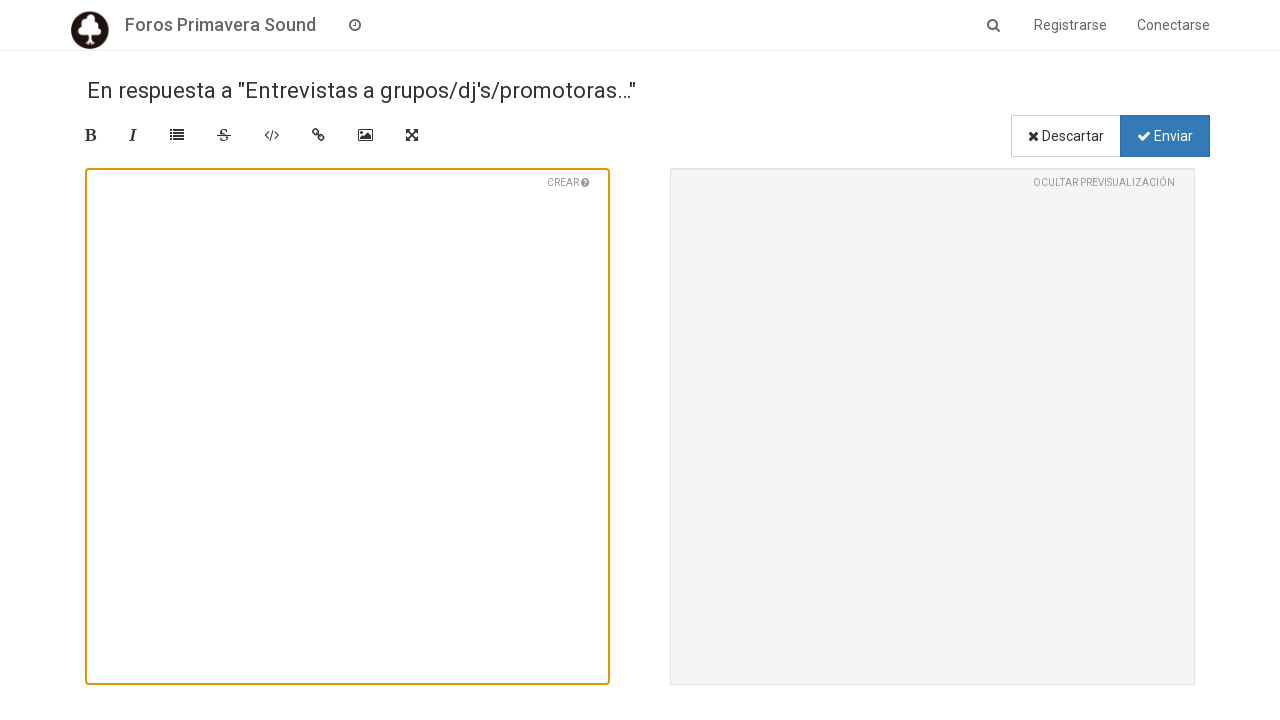

--- FILE ---
content_type: text/html; charset=utf-8
request_url: https://foros.primaverasound.com/compose?tid=926&title=Entrevistas%20a%20grupos/dj%27s/promotoras%EF%BF%BD%EF%BF%BD%EF%BF%BD
body_size: 5259
content:
<!DOCTYPE html>
<html lang="es" data-dir="ltr" style="direction: ltr;"  >
<head>
	<title>Foros Primavera Sound / Crear</title>
	<meta name="viewport" content="width&#x3D;device-width, initial-scale&#x3D;1.0" />
	<meta name="content-type" content="text/html; charset=UTF-8" />
	<meta name="apple-mobile-web-app-capable" content="yes" />
	<meta name="mobile-web-app-capable" content="yes" />
	<meta property="og:site_name" content="Foros Primavera Sound" />
	<meta name="msapplication-badge" content="frequency=30; polling-uri=https://foros.primaverasound.com/sitemap.xml" />
	<meta name="keywords" content="foro, primaverasound, festival, musica, indy, music, discussion" />
	<meta name="msapplication-square150x150logo" content="https://assets-foros-ps.s3.amazonaws.com/assets/bc0c28af-9376-4c71-a2c1-4322f1e9e8c3.png" />
	<meta property="og:title" content="Foros Primavera Sound" />
	<meta property="og:url" content="https://foros.primaverasound.com/compose?tid&#x3D;926&amp;title&#x3D;Entrevistas%20a%20grupos/dj%27s/promotoras%EF%BF%BD%EF%BF%BD%EF%BF%BD" />
	<meta name="description" content="Oficial discussion forum related to the Primavera Sound and our events. " />
	<meta property="og:description" content="Oficial discussion forum related to the Primavera Sound and our events. " />
	<meta property="og:image" content="https://assets-foros-ps.s3.amazonaws.com/assets/44c04b18-abb4-4e16-b0de-894c4e1910c9.jpg" />
	<meta property="og:image:width" content="200" />
	<meta property="og:image:height" content="200" />
	
	<link rel="stylesheet" type="text/css" href="/assets/stylesheet.css?v=gvp70r9gkqs" />
	
	<link rel="icon" type="image/x-icon" href="/assets/uploads/system/favicon.ico?v=gvp70r9gkqs" />
	<link rel="manifest" href="/manifest.json" />
	<link rel="search" type="application/opensearchdescription+xml" title="Foros Primavera Sound" href="/osd.xml" />
	<link rel="apple-touch-icon" href="/assets/uploads/system/touchicon-orig.png" />
	<link rel="icon" sizes="36x36" href="/assets/uploads/system/touchicon-36.png" />
	<link rel="icon" sizes="48x48" href="/assets/uploads/system/touchicon-48.png" />
	<link rel="icon" sizes="72x72" href="/assets/uploads/system/touchicon-72.png" />
	<link rel="icon" sizes="96x96" href="/assets/uploads/system/touchicon-96.png" />
	<link rel="icon" sizes="144x144" href="/assets/uploads/system/touchicon-144.png" />
	<link rel="icon" sizes="192x192" href="/assets/uploads/system/touchicon-192.png" />
	<link rel="prefetch stylesheet" href="https://fonts.googleapis.com/css?family=Roboto:300,400,500,700" />
	<link rel="prefetch" href="/assets/src/modules/composer.js?v=gvp70r9gkqs" />
	<link rel="prefetch" href="/assets/src/modules/composer/uploads.js?v=gvp70r9gkqs" />
	<link rel="prefetch" href="/assets/src/modules/composer/drafts.js?v=gvp70r9gkqs" />
	<link rel="prefetch" href="/assets/src/modules/composer/tags.js?v=gvp70r9gkqs" />
	<link rel="prefetch" href="/assets/src/modules/composer/categoryList.js?v=gvp70r9gkqs" />
	<link rel="prefetch" href="/assets/src/modules/composer/resize.js?v=gvp70r9gkqs" />
	<link rel="prefetch" href="/assets/src/modules/composer/autocomplete.js?v=gvp70r9gkqs" />
	<link rel="prefetch" href="/assets/templates/composer.tpl?v=gvp70r9gkqs" />
	<link rel="prefetch" href="/assets/language/es/topic.json?v=gvp70r9gkqs" />
	<link rel="prefetch" href="/assets/language/es/modules.json?v=gvp70r9gkqs" />
	<link rel="prefetch" href="/assets/language/es/tags.json?v=gvp70r9gkqs" />
	<link rel="prefetch stylesheet" href="/plugins/nodebb-plugin-markdown/styles/railscasts.css" />
	<link rel="prefetch" href="/assets/src/modules/highlight.js?v=gvp70r9gkqs" />
	<link rel="prefetch" href="/assets/language/es/markdown.json?v=gvp70r9gkqs" />
	

	<script type="c6025eb136233fdbd69dfe14-text/javascript">
		var RELATIVE_PATH = "";
		var config = JSON.parse('{"relative_path":"","upload_url":"/assets/uploads","siteTitle":"Foros Primavera Sound","browserTitle":"Foros Primavera Sound","titleLayout":"&#123;browserTitle&#125; / &#123;pageTitle&#125;","showSiteTitle":true,"minimumTitleLength":"3","maximumTitleLength":"255","minimumPostLength":"8","maximumPostLength":"32767","minimumTagsPerTopic":0,"maximumTagsPerTopic":5,"minimumTagLength":3,"maximumTagLength":15,"useOutgoingLinksPage":false,"allowGuestHandles":true,"allowFileUploads":false,"allowTopicsThumbnail":true,"usePagination":true,"disableChat":false,"disableChatMessageEditing":false,"maximumChatMessageLength":1000,"socketioTransports":["polling","websocket"],"websocketAddress":"","maxReconnectionAttempts":5,"reconnectionDelay":1500,"topicsPerPage":"20","postsPerPage":"20","maximumFileSize":"2048","theme:id":"nodebb-theme-persona","theme:src":"https://maxcdn.bootstrapcdn.com/bootswatch/3.3.7/journal/bootstrap.min.css","defaultLang":"es","userLang":"es","loggedIn":false,"uid":-1,"cache-buster":"v=gvp70r9gkqs","requireEmailConfirmation":true,"topicPostSort":"oldest_to_newest","categoryTopicSort":"newest_to_oldest","csrf_token":"eGwbyxCW-vGVD7kBdncaylaSDmeMHL58hQ40","searchEnabled":true,"bootswatchSkin":"noskin","defaultBootswatchSkin":"noskin","enablePostHistory":true,"notificationAlertTimeout":5000,"timeagoCutoff":30,"cookies":{"enabled":false,"message":"[[global:cookies.message]]","dismiss":"[[global:cookies.accept]]","link":"[[global:cookies.learn_more]]"},"topicSearchEnabled":false,"delayImageLoading":true,"hideSubCategories":false,"hideCategoryLastPost":false,"enableQuickReply":false,"composer-default":{},"markdown":{"highlight":0,"highlightLinesLanguageList":[],"theme":"railscasts.css"}}');
		var app = {
			template: "compose",
			user: JSON.parse('{"uid":-1,"username":"Invitado","userslug":"","fullname":"Invitado","email":"","picture":"","status":"offline","reputation":0,"email:confirmed":false,"isAdmin":false,"isGlobalMod":false,"isMod":false,"privileges":{"chat":false,"upload:post:image":false,"upload:post:file":false,"search:content":false,"search:users":false,"search:tags":false},"offline":true,"isEmailConfirmSent":false}')
		};
	</script>

	
	
</head>

<body class="page-compose page-status-200 skin-noskin">
	<nav id="menu" class="slideout-menu hidden">
		<div class="menu-profile">
			
			
			<div class="user-icon" style="background-color: ;"></div>
			
			<i component="user/status" class="fa fa-fw fa-circle status offline"></i>
			
		</div>

		<section class="menu-section" data-section="navigation">
			<h3 class="menu-section-title">Navegación</h3>
			<ul class="menu-section-list"></ul>
		</section>

		
	</nav>
	<nav id="chats-menu" class="slideout-menu hidden">
		
	</nav>

	<main id="panel" class="slideout-panel">
		<nav class="navbar navbar-default navbar-fixed-top header" id="header-menu" component="navbar">
			<div class="container">
							<div class="navbar-header">
				<button type="button" class="navbar-toggle pull-left" id="mobile-menu">
					<span component="notifications/icon" class="notification-icon fa fa-fw fa-bell-o unread-count" data-content="0"></span>
					<i class="fa fa-lg fa-bars"></i>
				</button>
				<button type="button" class="navbar-toggle hidden" id="mobile-chats">
					<span component="chat/icon" class="notification-icon fa fa-fw fa-comments unread-count" data-content="0"></span>
					<i class="fa fa-lg fa-comment-o"></i>
				</button>

				
				<a href="https://foros.primaverasound.com">
					<img alt="Foros Primavera Sound" class=" forum-logo" src="https://assets-foros-ps.s3.amazonaws.com/assets/bc0c28af-9376-4c71-a2c1-4322f1e9e8c3.png" />
				</a>
				
				
				<a href="/">
					<h1 class="navbar-brand forum-title">Foros Primavera Sound</h1>
				</a>
				

				<div component="navbar/title" class="visible-xs hidden">
					<span></span>
				</div>
			</div>

			<div id="nav-dropdown" class="hidden-xs">
				
				
				<ul id="logged-out-menu" class="nav navbar-nav navbar-right">
					
					<li>
						<a href="/register">
							<i class="fa fa-pencil fa-fw hidden-sm hidden-md hidden-lg"></i>
							<span>Registrarse</span>
						</a>
					</li>
					
					<li>
						<a href="/login">
							<i class="fa fa-sign-in fa-fw hidden-sm hidden-md hidden-lg"></i>
							<span>Conectarse</span>
						</a>
					</li>
				</ul>
				
				
				<ul class="nav navbar-nav navbar-right">
					<li>
						<form id="search-form" class="navbar-form navbar-right hidden-xs" role="search" method="GET">
							<button id="search-button" type="button" class="btn btn-link"><i class="fa fa-search fa-fw" title="Buscar"></i></button>
							<div class="hidden" id="search-fields">
								<div class="form-group">
									<input type="text" class="form-control" placeholder="Buscar" name="query" value="">
									<a href="#"><i class="fa fa-gears fa-fw advanced-search-link"></i></a>
								</div>
								<button type="submit" class="btn btn-default hide">Buscar</button>
							</div>
						</form>
					</li>
					<li class="visible-xs" id="search-menu">
						<a href="/search">
							<i class="fa fa-search fa-fw"></i> Buscar
						</a>
					</li>
				</ul>
				

				<ul class="nav navbar-nav navbar-right hidden-xs">
					<li>
						<a href="#" id="reconnect" class="hide" title="Connection to Foros Primavera Sound has been lost, attempting to reconnect...">
							<i class="fa fa-check"></i>
						</a>
					</li>
				</ul>

				<ul class="nav navbar-nav navbar-right pagination-block visible-lg visible-md">
					<li class="dropdown">
						<a><i class="fa fa-angle-double-up pointer fa-fw pagetop"></i></a>
						<a><i class="fa fa-angle-up pointer fa-fw pageup"></i></a>

						<a href="#" class="dropdown-toggle" data-toggle="dropdown">
							<span class="pagination-text"></span>
						</a>

						<a><i class="fa fa-angle-down pointer fa-fw pagedown"></i></a>
						<a><i class="fa fa-angle-double-down pointer fa-fw pagebottom"></i></a>

						<div class="progress-container">
							<div class="progress-bar"></div>
						</div>

						<ul class="dropdown-menu" role="menu">
							<li>
  								<input type="text" class="form-control" id="indexInput" placeholder="Introduzca el número">
  							</li>
						</ul>
					</li>
				</ul>

				<ul id="main-nav" class="nav navbar-nav">
					
					
					
					
					<li class="">
						<a class="navigation-link" href="/recent" title="Recientes" >
							
							<i class="fa fa-fw fa-clock-o" data-content=""></i>
							

							
							<span class="visible-xs-inline">Recientes</span>
							
						</a>
					</li>
					
					
					
					
					
					
					
					
				</ul>

				
			</div>

			</div>
		</nav>
		<div class="container" id="content">
			<noscript>
		<div class="alert alert-danger">
			<p>
				Your browser does not seem to support JavaScript. As a result, your viewing experience will be diminished, and you may not be able to execute some actions.
			</p>
			<p>
				Please download a browser that supports JavaScript, or enable it if it's disabled (i.e. NoScript).
			</p>
		</div>
	</noscript>
<div component="composer" class="composer reply" style="visibility: inherit;">

	<div class="composer-container">
		<form id="compose-form" method="post">
			
			
			<input type="hidden" name="tid" value="926" />
			
			
			<input type="hidden" name="cid" value="5" />
			
			<input type="hidden" name="_csrf" value="eGwbyxCW-vGVD7kBdncaylaSDmeMHL58hQ40" />
		</form>

		<div class="title-container row">
			
			<div class="col-lg-12 col-md-12">
				
				<span class="title">En respuesta a &quot;Entrevistas a grupos/dj&#x27;s/promotoras…&quot;</span>
				
			</div>
			
			
		</div>

		<div class="category-tag-row">
			<div class="btn-toolbar formatting-bar">
				<ul class="formatting-group">
					
						
						
						<li tabindex="-1" data-format="bold"><i class="fa fa-bold"></i></li>
						
						
					
						
						
						<li tabindex="-1" data-format="italic"><i class="fa fa-italic"></i></li>
						
						
					
						
						
						<li tabindex="-1" data-format="list"><i class="fa fa-list"></i></li>
						
						
					
						
						
						<li tabindex="-1" data-format="strikethrough"><i class="fa fa-strikethrough"></i></li>
						
						
					
						
						
						<li tabindex="-1" data-format="code"><i class="fa fa-code"></i></li>
						
						
					
						
						
						<li tabindex="-1" data-format="link"><i class="fa fa-link"></i></li>
						
						
					
						
						
						<li tabindex="-1" data-format="picture-o"><i class="fa fa-picture-o"></i></li>
						
						
					
						
						
						
					
						
						
						<li tabindex="-1" data-format="zen"><i class="fa fa-arrows-alt"></i></li>
						
						
					

					<!--[if gte IE 9]><!-->
						
						
					<!--<![endif]-->

					

					<form id="fileForm" method="post" enctype="multipart/form-data">
						<!--[if gte IE 9]><!-->
							<input type="file" id="files" name="files[]" multiple class="gte-ie9 hide"/>
						<!--<![endif]-->
						<!--[if lt IE 9]>
							<input type="file" id="files" name="files[]" class="lt-ie9 hide" value="Upload"/>
						<![endif]-->
					</form>
				</ul>

				<div class="btn-group pull-right action-bar">
					<a href="/topic/926/entrevistas-a-grupos-dj-s-promotoras" class="btn btn-default composer-discard" data-action="discard" tabindex="-1"><i class="fa fa-times"></i> Descartar</a>

					<button type="submit" form="compose-form" class="btn btn-primary composer-submit" data-action="post" tabindex="6"><i class="fa fa-check"></i> Enviar</button>
				</div>
			</div>
		</div>

		<div class="row write-preview-container">
			<div class="col-md-6 col-sm-12 write-container">
				<div class="help-text">
					Crear <span class="help hidden"><i class="fa fa-question-circle"></i></span>
					<span class="toggle-preview hide">Ver Previsualización</span>
				</div>
				<textarea name="content" form="compose-form" class="write" tabindex="5"></textarea>
			</div>
			<div class="col-md-6 hidden-sm hidden-xs preview-container">
				<div class="help-text">
					<span class="toggle-preview">Ocultar Previsualización</span>
				</div>
				<div class="preview well"></div>
			</div>
		</div>

		


	</div>
</div>
<script id="ajaxify-data" type="application/json">{"disabled":false,"pid":null,"tid":926,"cid":5,"action":"posts.reply","toPid":null,"discardRoute":"/topic/926/entrevistas-a-grupos-dj-s-promotoras","resizable":false,"allowTopicsThumbnail":false,"topicTitle":"Entrevistas a grupos&#x2F;dj&#x27;s&#x2F;promotoras…","body":"","isMain":false,"isTopicOrMain":false,"minimumTagLength":3,"maximumTagLength":15,"tagWhitelist":[],"isTopic":false,"isEditing":false,"showHandleInput":false,"formatting":[{"name":"bold","className":"fa fa-bold","title":"[[modules:composer.formatting.bold]]"},{"name":"italic","className":"fa fa-italic","title":"[[modules:composer.formatting.italic]]"},{"name":"list","className":"fa fa-list","title":"[[modules:composer.formatting.list]]"},{"name":"strikethrough","className":"fa fa-strikethrough","title":"[[modules:composer.formatting.strikethrough]]"},{"name":"code","className":"fa fa-code","title":"[[modules:composer.formatting.code]]"},{"name":"link","className":"fa fa-link","title":"[[modules:composer.formatting.link]]"},{"name":"picture-o","className":"fa fa-picture-o","title":"[[modules:composer.formatting.picture]]"},{"name":"tags","className":"fa fa-tags","mobile":true},{"name":"zen","className":"fa fa-arrows-alt","title":"[[modules:composer.zen_mode]]","mobile":false}],"isAdminOrMod":false,"save_id":"composer:-1:tid:926","privileges":{"chat":false,"upload:post:image":false,"upload:post:file":false,"search:content":false,"search:users":false,"search:tags":false,"topics:tag":true},"title":"[[modules:composer.compose]]","loggedIn":true,"relative_path":"","template":{"name":"compose","compose":true},"url":"/compose","bodyClass":"page-compose page-status-200","widgets":{}}</script>		</div><!-- /.container#content -->
	</main>
	


	<script defer src="/assets/nodebb.min.js?v=gvp70r9gkqs" type="c6025eb136233fdbd69dfe14-text/javascript"></script>

	
	<script defer type="c6025eb136233fdbd69dfe14-text/javascript" src="/assets/vendor/jquery/timeago/locales/jquery.timeago.es.js"></script>
	

	<script type="c6025eb136233fdbd69dfe14-text/javascript">
		window.addEventListener('load', function () {
			require(['forum/footer']);

			
		});
	</script>

	<div class="hide">
	<script type="c6025eb136233fdbd69dfe14-text/javascript">
	window.addEventListener('load', function () {
		define(config.relative_path + '/assets/templates/500.js', function () {
			function compiled(helpers, context, get, iter, helper) {
				return '<div class="alert alert-danger">\n\t<strong>Error interno.</strong>\n\t<p>¡Ooops! ¡Parece que algo salió mal! No te preocupes, ¡nuestros simios hiperinteligentes lo solucionarán!</p>\n\t<p>' + 
					helpers.__escape(get(context && context['path'])) + '</p>\n\t' + 
					(get(context && context['error']) ? '<p>' + helpers.__escape(get(context && context['error'])) + '</p>' : '') + '\n\n\t' + 
					(get(context && context['returnLink']) ? '\n\t<p>Pulsa "atrás" para volver a la página previa</p>\n\t' : '') + '\n</div>\n';
			}

			return compiled;
		});
	});
</script>
	</div>
<script src="/cdn-cgi/scripts/7d0fa10a/cloudflare-static/rocket-loader.min.js" data-cf-settings="c6025eb136233fdbd69dfe14-|49" defer></script><script>(function(){function c(){var b=a.contentDocument||a.contentWindow.document;if(b){var d=b.createElement('script');d.innerHTML="window.__CF$cv$params={r:'9c058061ca5ff151',t:'MTc2ODgxNjk5OA=='};var a=document.createElement('script');a.src='/cdn-cgi/challenge-platform/scripts/jsd/main.js';document.getElementsByTagName('head')[0].appendChild(a);";b.getElementsByTagName('head')[0].appendChild(d)}}if(document.body){var a=document.createElement('iframe');a.height=1;a.width=1;a.style.position='absolute';a.style.top=0;a.style.left=0;a.style.border='none';a.style.visibility='hidden';document.body.appendChild(a);if('loading'!==document.readyState)c();else if(window.addEventListener)document.addEventListener('DOMContentLoaded',c);else{var e=document.onreadystatechange||function(){};document.onreadystatechange=function(b){e(b);'loading'!==document.readyState&&(document.onreadystatechange=e,c())}}}})();</script></body>
</html>


--- FILE ---
content_type: text/plain; charset=UTF-8
request_url: https://foros.primaverasound.com/socket.io/?EIO=3&transport=polling&t=PlLjNvj
body_size: -88
content:
96:0{"sid":"0kcyDi381wZC9FH5AENc","upgrades":["websocket"],"pingInterval":25000,"pingTimeout":5000}

--- FILE ---
content_type: application/javascript; charset=UTF-8
request_url: https://foros.primaverasound.com/assets/src/modules/composer.js?v=gvp70r9gkqs
body_size: 3664
content:
"use strict";define("composer",["taskbar","translator","composer/controls","composer/uploads","composer/formatting","composer/drafts","composer/tags","composer/categoryList","composer/preview","composer/resize","composer/autocomplete","scrollStop"],function(e,t,i,o,n,a,r,s,d,c,l,p){var f={active:undefined,posts:{},bsEnvironment:undefined,formatting:undefined};$(window).off("resize",u).on("resize",u);u();$(window).on("action:composer.topics.post",function(e,t){localStorage.removeItem("category:"+t.data.cid+":bookmark");localStorage.removeItem("category:"+t.data.cid+":bookmark:clicked")});$(window).on("popstate",function(){var e=utils.findBootstrapEnvironment();if(f.active&&(e==="xs"||e==="sm")){if(!f.posts[f.active].modified){f.discard(f.active);if(f.discardConfirm&&f.discardConfirm.length){f.discardConfirm.modal("hide");delete f.discardConfirm}return}t.translate("[[modules:composer.discard]]",function(e){f.discardConfirm=bootbox.confirm(e,function(e){if(e){f.discard(f.active)}else{f.posts[f.active].modified=true}});f.posts[f.active].modified=false})}});function m(){var e=f.bsEnvironment;if(ajaxify.data.template.compose===true||e==="xs"||e==="sm"){history.back()}}function u(){var e=utils.findBootstrapEnvironment();if(f.active!==undefined){c.reposition($('.composer[data-uuid="'+f.active+'"]'));if((e==="md"||e==="lg")&&window.location.pathname.startsWith("/compose")){history.back()}else if((e==="xs"||e==="sm")&&!window.location.pathname.startsWith("/compose")){w()}}f.bsEnvironment=e}function g(e){var t,i;if(e.hasOwnProperty("cid")){t="cid"}else if(e.hasOwnProperty("tid")){t="tid"}else if(e.hasOwnProperty("pid")){t="pid"}i=e[t];for(var o in f.posts){if(f.posts[o].hasOwnProperty(t)&&i===f.posts[o][t]){return o}}return false}function v(i){var o=utils.generateUUID(),n=g(i);if(n){e.updateActive(n);return f.load(n)}var r="[[topic:composer.new_topic]]";if(i.action==="posts.reply"){r="[[topic:composer.replying_to]]"}else if(i.action==="posts.edit"){r="[[topic:composer.editing]]"}t.translate(r,function(t){e.push("composer",o,{title:t.replace("%1",'"'+i.title+'"')})});if(0!==parseInt(app.user.uid,10)){if(i.hasOwnProperty("cid")){i.save_id=["composer",app.user.uid,"cid",i.cid].join(":")}else if(i.hasOwnProperty("tid")){i.save_id=["composer",app.user.uid,"tid",i.tid].join(":")}else if(i.hasOwnProperty("pid")){i.save_id=["composer",app.user.uid,"pid",i.pid].join(":")}}a.updateVisibility("available",i.save_id,true);a.updateVisibility("open",i.save_id,true);f.posts[o]=i;f.load(o)}function h(e,t){$('.composer[data-uuid="'+e+'"]').find(".composer-submit").removeAttr("disabled");app.alert({type:"danger",timeout:3e3,title:"",message:t,alert_id:"post_error"})}f.findByTid=function(e){for(var t in f.posts){if(f.posts.hasOwnProperty(t)&&f.posts[t].hasOwnProperty("tid")&&parseInt(f.posts[t].tid,10)===parseInt(e,10)){return t}}return null};f.addButton=function(e,t,i){n.addButton(e,t,i)};f.newTopic=function(e){var t={action:"topics.post",cid:e.cid,title:e.title||"",body:e.body||"",tags:e.tags||[],modified:false,isMain:true};$(window).trigger("filter:composer.topic.push",{data:e,pushData:t});v(t)};f.addQuote=function(e,i,o,n,a,r,s){s=s||f.active;var c=(n||"").replace(/([\\`*_{}\[\]()#+\-.!])/g,"\\$1").replace(/\[/g,"&#91;").replace(/\]/g,"&#93;").replace(/%/g,"&#37;").replace(/,/g,"&#44;");if(r){r="> "+r.replace(/\n/g,"\n> ")+"\n\n"}var l="["+c+"]("+config.relative_path+"/post/"+(o||i)+")";if(s===undefined){if(n&&(o||i)){f.newReply(e,i,n,"[[modules:composer.user_said_in, "+a+", "+l+"]]\n"+r)}else{f.newReply(e,i,n,"[[modules:composer.user_said, "+a+"]]\n"+r)}return}else if(s!==f.active){f.load(s)}var p=$('.composer[data-uuid="'+s+'"]');var m=p.find("textarea");var u=m.val();if(n&&(o||i)){t.translate("[[modules:composer.user_said_in, "+a+", "+l+"]]\n",config.defaultLang,g)}else{t.translate("[[modules:composer.user_said, "+a+"]]\n",config.defaultLang,g)}function g(e){f.posts[s].body=(u.length?u+"\n\n":"")+e+r;m.val(f.posts[s].body);T(p);d.render(p)}};f.newReply=function(e,i,o,n){t.translate(n,config.defaultLang,function(t){v({action:"posts.reply",tid:e,toPid:i,title:o,body:t,modified:false,isMain:false})})};f.editPost=function(e){socket.emit("plugins.composer.push",e,function(t,i){if(t){return app.alertError(t.message)}i.action="posts.edit";i.pid=e;i.modified=false;v(i)})};f.load=function(e){var t=$('.composer[data-uuid="'+e+'"]');if(t.length){x(e);c.reposition(t);T(t);_()}else{if(f.formatting){b(e)}else{socket.emit("plugins.composer.getFormattingOptions",function(t,i){f.formatting=i;b(e)})}}};f.enhance=function(e,i,c){if(!i&&!c){i=utils.generateUUID();f.posts[i]=c=ajaxify.data;e.attr("data-uuid",i)}var p=e.find("textarea");var u=a.getDraft(c.save_id);var g=e.find(".composer-submit");s.init(e,f.posts[i]);n.addHandler(e);n.addComposerButtons();d.handleToggler(e);e.find(".img-upload-btn").removeClass("hide");e.find("#files.lt-ie9").removeClass("hide");if(config.allowFileUploads){e.find(".file-upload-btn").removeClass("hide");e.find("#files.lt-ie9").removeClass("hide")}o.initialize(i);if(config.allowTopicsThumbnail&&c.isMain){o.toggleThumbEls(e,f.posts[i].thumb||"")}r.init(e,f.posts[i]);l.init(e,i);e.on("change","input, textarea",function(){f.posts[i].modified=true});g.on("click",function(e){e.preventDefault();e.stopPropagation();$(this).attr("disabled",true);P(i)});e.keypress(function(e){var t=e.which?e.which:e.keyCode;if((t===10||t==13)&&e.ctrlKey){g.attr("disabled",true);P(i);return false}return true});e.find(".composer-discard").on("click",function(e){e.preventDefault();if(!f.posts[i].modified){f.discard(i);return m()}var o=$(this).prop("disabled",true);t.translate("[[modules:composer.discard]]",function(e){bootbox.confirm(e,function(e){if(e){f.discard(i);m()}o.prop("disabled",false)})})});p.on("input propertychange",function(){d.render(e)});p.on("scroll",function(){d.matchScroll(e)});d.render(e,function(){d.matchScroll(e)});p.val(u?u:c.body);if(app.user.uid>0){a.init(e,c)}y(e);T(e);if(typeof screenfull!=="undefined"&&!screenfull.enabled){$('[data-format="zen"]').addClass("hidden")}$(window).trigger("action:composer.enhanced",{postContainer:e})};function b(i){var o=f.posts[i];var n=config.allowTopicsThumbnail&&o.isMain,a=o?o.hasOwnProperty("cid"):false,r=o?!!o.isMain:false,s=o?!!o.pid:false,d=o?parseInt(o.uid,10)===0:false;var l=o.title.replace(/%/g,"&#37;").replace(/,/g,"&#44;");var m={title:l,mobile:f.bsEnvironment==="xs"||f.bsEnvironment==="sm",resizable:true,allowTopicsThumbnail:n,isTopicOrMain:a||r,minimumTagLength:config.minimumTagLength,maximumTagLength:config.maximumTagLength,isTopic:a,isEditing:s,showHandleInput:config.allowGuestHandles&&(app.user.uid===0||s&&d&&app.user.isAdmin),handle:o?o.handle||"":undefined,formatting:f.formatting,tagWhitelist:ajaxify.data.tagWhitelist,privileges:app.user.privileges};if(m.mobile){w();app.toggleNavbar(false)}o.mobile=f.bsEnvironment==="xs"||f.bsEnvironment==="sm";$(window).trigger("filter:composer.create",{postData:o,createData:m});app.parseAndTranslate("composer",m,function(n){if($('.composer.composer[data-uuid="'+i+'"]').length){return}n=$(n);n.find(".title").each(function(){$(this).text(t.unescape($(this).text()))});n.attr("data-uuid",i);$(document.body).append(n);var a=$(n[0]);c.reposition(a);f.enhance(a,i,o);x(i);a.on("click",function(){if(!e.isActive(i)){e.updateActive(i)}});c.handleResize(a);if(f.bsEnvironment==="xs"||f.bsEnvironment==="sm"){var r=a.find(".composer-submit"),s=a.find(".mobile-navbar .composer-submit"),d=a.find(".write"),l=d.attr("tabindex");r.removeAttr("tabindex");s.attr("tabindex",parseInt(l,10)+1);$(".category-name-container").on("click",function(){$(".category-selector").toggleClass("open")})}$(window).trigger("action:composer.loaded",{post_uuid:i,composerData:f.posts[i],formatting:f.formatting});p.apply(a.find(".write"));T(a);_()})}function w(){var e="compose?p="+window.location.pathname,t=window.location.pathname.slice(1);if(t.startsWith(config.relative_path.slice(1))){t=t.slice(config.relative_path.length)}window.history.replaceState({url:null,returnPath:t},t,config.relative_path+"/"+t);window.history.pushState({url:e},e,config.relative_path+"/"+e)}function y(e){var t=e.find(".help");socket.emit("plugins.composer.renderHelp",function(e,i){if(!e&&i&&i.length>0){t.removeClass("hidden");t.on("click",function(){bootbox.alert(i)})}})}function x(e){if(f.active&&f.active!==e){f.minimize(f.active)}f.active=e}function T(e){setTimeout(function(){var t=e.find("input.title");if(t.length){t.focus()}else{e.find("textarea").focus().putCursorAtEnd()}},1)}function P(e){var t=f.posts[e];var i=$('.composer[data-uuid="'+e+'"]');var n=i.find(".handle");var d=i.find(".title");var c=i.find("textarea");var l=i.find("input#topic-thumb-url");var p=t.hasOwnProperty("template")&&t.template.compose===true;d.val(d.val().trim());c.val(utils.rtrim(c.val()));if(l.length){l.val(l.val().trim())}var u=t.action;var g=(t.hasOwnProperty("cid")||parseInt(t.pid,10))&&i.find("input.title").length;var v=!g||g&&parseInt(t.cid,10);if(o.inProgress[e]&&o.inProgress[e].length){return h(e,"[[error:still-uploading]]")}else if(g&&d.val().length<parseInt(config.minimumTitleLength,10)){return h(e,"[[error:title-too-short, "+config.minimumTitleLength+"]]")}else if(g&&d.val().length>parseInt(config.maximumTitleLength,10)){return h(e,"[[error:title-too-long, "+config.maximumTitleLength+"]]")}else if(u==="topics.post"&&!v){return h(e,"[[error:category-not-selected]]")}else if(g&&r.getTags(e)&&r.getTags(e).length<parseInt(config.minimumTagsPerTopic,10)){return h(e,"[[error:not-enough-tags, "+config.minimumTagsPerTopic+"]]")}else if(c.val().length<parseInt(config.minimumPostLength,10)){return h(e,"[[error:content-too-short, "+config.minimumPostLength+"]]")}else if(c.val().length>parseInt(config.maximumPostLength,10)){return h(e,"[[error:content-too-long, "+config.maximumPostLength+"]]")}var b={};if(u==="topics.post"){b={handle:n?n.val():undefined,title:d.val(),content:c.val(),thumb:l.val()||"",cid:s.getSelectedCid(),tags:r.getTags(e)}}else if(u==="posts.reply"){b={tid:t.tid,handle:n?n.val():undefined,content:c.val(),toPid:t.toPid}}else if(u==="posts.edit"){b={pid:t.pid,handle:n?n.val():undefined,content:c.val(),title:d.val(),thumb:l.val()||"",tags:r.getTags(e)}}$(window).trigger("action:composer.submit",{composerEl:i,action:u,composerData:b,postData:t});var w=$('#taskbar .composer[data-uuid="'+e+'"] i');var y=i.find(".write");w.removeClass("fa-plus").addClass("fa-circle-o-notch fa-spin");f.minimize(e);y.prop("readonly",true);socket.emit(u,b,function(o,n){i.find(".composer-submit").removeAttr("disabled");if(o){if(o.message==="[[error:email-not-confirmed]]"){return app.showEmailConfirmWarning(o)}f.load(e);return app.alertError(o.message)}f.discard(e);a.removeDraft(t.save_id);if(n.queued){bootbox.alert(n.message)}else{if(u==="topics.post"){ajaxify.go("topic/"+n.slug,undefined,p||f.bsEnvironment==="xs"||f.bsEnvironment==="sm"?true:false)}else if(u==="posts.reply"){if(p||f.bsEnvironment==="xs"||f.bsEnvironment==="sm"){window.history.back()}else if(ajaxify.data.template.topic){if(parseInt(t.tid,10)!==parseInt(ajaxify.data.tid,10)){ajaxify.go("post/"+n.pid)}}else{ajaxify.go("post/"+n.pid)}}else{m()}}$(window).trigger("action:composer."+u,{composerData:b,data:n})})}function _(){$("html").addClass("composing")}function C(){$("body").css({paddingBottom:0});$("html").removeClass("composing");app.toggleNavbar(true)}f.discard=function(t){if(f.posts[t]){var i=$('.composer[data-uuid="'+t+'"]');i.find(".write").textcomplete("destroy");i.remove();a.removeDraft(f.posts[t].save_id);delete f.posts[t];f.active=undefined;e.discard("composer",t);$('[data-action="post"]').removeAttr("disabled");$(window).trigger("action:composer.discard")}C()};f.minimize=function(t){var i=$('.composer[data-uuid="'+t+'"]');i.css("visibility","hidden");f.active=undefined;e.minimize("composer",t);C()};return f});
//# sourceMappingURL=node_modules/nodebb-plugin-composer-default/static/lib/composer.js.map

--- FILE ---
content_type: application/javascript; charset=UTF-8
request_url: https://foros.primaverasound.com/assets/src/modules/composer/autocomplete.js?v=gvp70r9gkqs
body_size: -119
content:
"use strict";define("composer/autocomplete",["composer/preview"],function(e){var t={};t.init=function(t,o){var n=t.find(".write");var r="composer-autocomplete-dropdown-"+o;var i;var a={element:n,strategies:[],options:{zIndex:2e4,dropdownClassName:r+" dropdown-menu textcomplete-dropdown"}};n.on("keyup",function(){clearTimeout(i);i=setTimeout(function(){var e=document.querySelector("."+r);var t=e.getBoundingClientRect();var o=parseFloat(e.style.marginTop,10)||0;var n=window.innerHeight+o-10-t.bottom;e.style.marginTop=Math.min(n,0)+"px"},0)});$(window).trigger("composer:autocomplete:init",a);a.element.textcomplete(a.strategies,a.options);$(".textcomplete-wrapper").css("height","100%").find("textarea").css("height","100%");a.element.on("textComplete:select",function(){e.render(t)})};return t});
//# sourceMappingURL=node_modules/nodebb-plugin-composer-default/static/lib/composer/autocomplete.js.map

--- FILE ---
content_type: text/plain; charset=UTF-8
request_url: https://foros.primaverasound.com/socket.io/?EIO=3&transport=polling&t=PlLjNyr&sid=0kcyDi381wZC9FH5AENc
body_size: -73
content:
2:4020:42["checkSession",0]32:42["setHostname","42cc10eac1b7"]

--- FILE ---
content_type: application/javascript; charset=UTF-8
request_url: https://foros.primaverasound.com/assets/src/modules/composer/resize.js?v=gvp70r9gkqs
body_size: 409
content:
"use strict";define("composer/resize",["taskbar"],function(t){var e={};var o=0;var i=.3;var n=.05;var a=992;var r=$("body");var u=$(window);var m=$('[component="navbar"]');var s=document.documentElement;var d=document.body;var v=m[0];function c(){return localStorage.getItem("composer:resizeRatio")||.5}function f(t){localStorage.setItem("composer:resizeRatio",Math.min(t,1))}function l(){var t=v.getBoundingClientRect();var e=Math.max(t.bottom,0);var o={top:0,left:0,right:window.innerWidth,bottom:window.innerHeight};o.width=o.right;o.height=o.bottom;o.boundedTop=e;o.boundedHeight=o.bottom-e;return o}function h(e,o){var n=l();var r=e[0];if(n.width>=a){o=Math.min(Math.max(o,i),1);var u=o*n.boundedHeight/n.height;r.style.top=((1-u)*100).toString()+"%";var m=r.getBoundingClientRect();d.style.paddingBottom=(m.bottom-m.top).toString()+"px"}else{e.removeAttr("style");d.style.paddingBottom=0}e.ratio=o;r.style.visibility="visible";t.updateActive(e.attr("data-uuid"))}var g=h;var p=window.requestAnimationFrame||window.webkitRequestAnimationFrame||window.mozRequestAnimationFrame;if(p){g=function(t,e){p(function(){h(t,e);setTimeout(function(){u.trigger("action:composer.resize");t.trigger("action:composer.resize")},0)})}}e.reposition=function(t){var e=c();if(e>=1-n){e=1;t.addClass("maximized")}g(t,e)};e.maximize=function(t,o){if(o){g(t,1)}else{e.reposition(t)}};e.handleResize=function(t){var e=0;var i=0;var a=0;var m=t.find(".resizer");var s=m[0];function d(t){var o=s.getBoundingClientRect();var n=(o.top+o.bottom)/2;e=(n-t.clientY)/2;i=t.clientY;u.on("mousemove",v);u.on("mouseup",c);r.on("touchmove",h)}function v(o){var i=o.clientY-e;var n=l();var a=(n.height-i)/n.boundedHeight;g(t,a)}function c(m){m.preventDefault();a=m.clientY;t.find("textarea").focus();u.off("mousemove",v);u.off("mouseup",c);r.off("touchmove",h);var s=a-e;var d=l();var p=(d.height-s)/d.boundedHeight;if(a-i===0&&t.hasClass("maximized")){t.removeClass("maximized");p=!o||o>=1-n?.5:o;g(t,p)}else if(a-i===0||p>=1-n){g(t,1);t.addClass("maximized");o=p}else{t.removeClass("maximized")}f(p)}function h(t){t.preventDefault();v(t.touches[0])}m.on("mousedown",function(t){t.preventDefault();d(t)}).on("touchstart",function(t){t.preventDefault();d(t.touches[0])}).on("touchend",c)};return e});
//# sourceMappingURL=node_modules/nodebb-plugin-composer-default/static/lib/composer/resize.js.map

--- FILE ---
content_type: application/javascript; charset=UTF-8
request_url: https://foros.primaverasound.com/assets/src/modules/composer/uploads.js?v=gvp70r9gkqs
body_size: 1535
content:
"use strict";define("composer/uploads",["composer/preview","composer/categoryList","translator"],function(e,t,i){var r={inProgress:{}};var a="";r.initialize=function(e){u(e);f(e);o(e);n(e);i.translate("[[modules:composer.uploading, "+0+"%]]",function(e){a=e})};function o(e){var t=$('.composer[data-uuid="'+e+'"]');t.find("#files").on("change",function(t){var i=(t.target||{}).files||($(this).val()?[{name:$(this).val(),type:utils.fileMimeType($(this).val())}]:null);if(i){c({files:i,post_uuid:e,route:"/api/post/upload"})}});t.find("#topic-thumb-file").on("change",function(t){var i=(t.target||{}).files||($(this).val()?[{name:$(this).val(),type:utils.fileMimeType($(this).val())}]:null),r;if(i){if(window.FormData){r=new FormData;for(var a=0;a<i.length;++a){r.append("files[]",i[a],i[a].name)}}d({files:i,post_uuid:e,route:"/api/topic/thumb/upload",formData:r})}})}function n(e){var t=$('.composer[data-uuid="'+e+'"]');t.on("click",".topic-thumb-clear-btn",function(e){t.find("input#topic-thumb-url").val("").trigger("change");s(t.find("input#topic-thumb-file"));$(this).addClass("hide");e.preventDefault()});t.on("paste change keypress","input#topic-thumb-url",function(){var e=$(this);setTimeout(function(){var i=e.val();if(i){t.find(".topic-thumb-clear-btn").removeClass("hide")}else{s(t.find("input#topic-thumb-file"));t.find(".topic-thumb-clear-btn").addClass("hide")}t.find("img.topic-thumb-preview").attr("src",i)},100)})}r.toggleThumbEls=function(e,t){var i=e.find(".topic-thumb-toggle-btn");e.find("input#topic-thumb-url").val(t);e.find("img.topic-thumb-preview").attr("src",t);if(t){e.find(".topic-thumb-clear-btn").removeClass("hide")}i.removeClass("hide");i.off("click").on("click",function(){var t=e.find(".topic-thumb-container");t.toggleClass("hide",!t.hasClass("hide"))})};function s(e){e.wrap("<form />").closest("form").get(0).reset();e.unwrap()}function u(e){function t(){if(a){return}n.css("top","0px");n.css("height",o.height()+"px");n.css("line-height",o.height()+"px");n.show();n.on("dragleave",function(){n.hide();n.off("dragleave")})}function i(t){t.preventDefault();var i=t.originalEvent.dataTransfer.files;var r;if(i.length){if(window.FormData){r=new FormData;for(var a=0;a<i.length;++a){r.append("files[]",i[a],i[a].name)}}c({files:i,post_uuid:e,route:"/api/post/upload",formData:r})}n.hide();return false}function r(e){e.preventDefault();return false}var a=false;var o=$('.composer[data-uuid="'+e+'"]');var n=o.find(".imagedrop");$(document).off("dragstart").on("dragstart",function(){a=true}).off("dragend").on("dragend",function(){a=false});o.on("dragenter",t);n.on("dragover",r);n.on("dragenter",r);n.on("drop",i)}function f(e){var t=$('.composer[data-uuid="'+e+'"]');t.on("paste",function(t){var i=(t.clipboardData||t.originalEvent.clipboardData||{}).items;[].some.call(i,function(t){var i=t.getAsFile();if(!i){return false}var r=utils.generateUUID()+"-"+i.name;var a=null;if(window.FormData){a=new FormData;a.append("files[]",i,r)}c({files:[i],fileNames:[r],post_uuid:e,route:"/api/post/upload",formData:a});return true})})}function l(e){return e.replace(/[-[\]{}()*+?.,\\^$|#\s]/g,"\\$&")}function p(e,t,i){return e.slice(0,t)+i+e.slice(t)}function c(o){var n=o.files;var s=o.post_uuid;var u=$('.composer[data-uuid="'+s+'"]');var f=u.find("textarea");var c=f.val();var d=u.find("#fileForm");var g=false;d.attr("action",config.relative_path+o.route);var v=t.getSelectedCid();if(!v&&ajaxify.data.cid){v=ajaxify.data.cid}for(var h=0;h<n.length;++h){var b=n[h].type.match(/image./);if(b&&!app.user.privileges["upload:post:image"]||!b&&!app.user.privileges["upload:post:file"]){return app.alertError("[[error:no-privileges]]")}}var D=[];for(var h=0;h<n.length;++h){D.push(h+"_"+Date.now()+"_"+(o.fileNames?o.fileNames[h]:n[h].name));var b=n[h].type.match(/image./);if(n[h].size>parseInt(config.maximumFileSize,10)*1024){d[0].reset();return app.alertError("[[error:file-too-big, "+config.maximumFileSize+"]]")}c=p(c,f.getCursorPosition(),(b?"!":"")+"["+D[h]+"]("+a+") ")}u.find('[data-action="post"]').prop("disabled",true);f.val(c);$(window).trigger("action:composer.uploadStart",{post_uuid:s,files:D.map(function(e,t){return{filename:e.slice(2),isImage:/image./.test(n[t].type)}}),text:a});d.off("submit").submit(function(){function t(e,t){var i=f.val();var r=new RegExp(l(e)+"]\\([^)]+\\)","g");f.val(i.replace(r,e+"]("+t+")"));$(window).trigger("action:composer.uploadUpdate",{post_uuid:s,filename:e.slice(2),text:t})}r.inProgress[s]=r.inProgress[s]||[];r.inProgress[s].push(1);if(o.formData){o.formData.append("cid",v)}$(this).ajaxSubmit({headers:{"x-csrf-token":config.csrf_token},resetForm:true,clearForm:true,formData:o.formData,data:{cid:v},error:function(e){u.find('[data-action="post"]').prop("disabled",false);m(e)},uploadProgress:function(e,r,a,o){i.translate("[[modules:composer.uploading, "+o+"%]]",function(e){if(g){return}for(var i=0;i<n.length;++i){t(D[i],e)}})},success:function(i){g=true;if(i&&i.length){for(var r=0;r<i.length;++r){t(D[r],i[r].url)}}e.render(u);f.focus();u.find('[data-action="post"]').prop("disabled",false)},complete:function(){d[0].reset();r.inProgress[s].pop()}});return false});d.submit()}function d(e){var t=e.post_uuid,i=$('.composer[data-uuid="'+t+'"]'),a=i.find(".topic-thumb-spinner"),o=i.find("#thumbForm");o.attr("action",config.relative_path+e.route);o.off("submit").submit(function(){a.removeClass("hide");r.inProgress[t]=r.inProgress[t]||[];r.inProgress[t].push(1);$(this).ajaxSubmit({headers:{"x-csrf-token":config.csrf_token},formData:e.formData,error:m,success:function(e){i.find("#topic-thumb-url").val((e[0]||{}).url||"").trigger("change")},complete:function(){r.inProgress[t].pop();a.addClass("hide")}});return false});o.submit()}function m(e){var t=e.responseJSON&&e.responseJSON.error||"[[error:parse-error]]";if(e&&e.status===413){t=e.statusText||"Request Entity Too Large"}app.alertError(t)}return r});
//# sourceMappingURL=node_modules/nodebb-plugin-composer-default/static/lib/composer/uploads.js.map